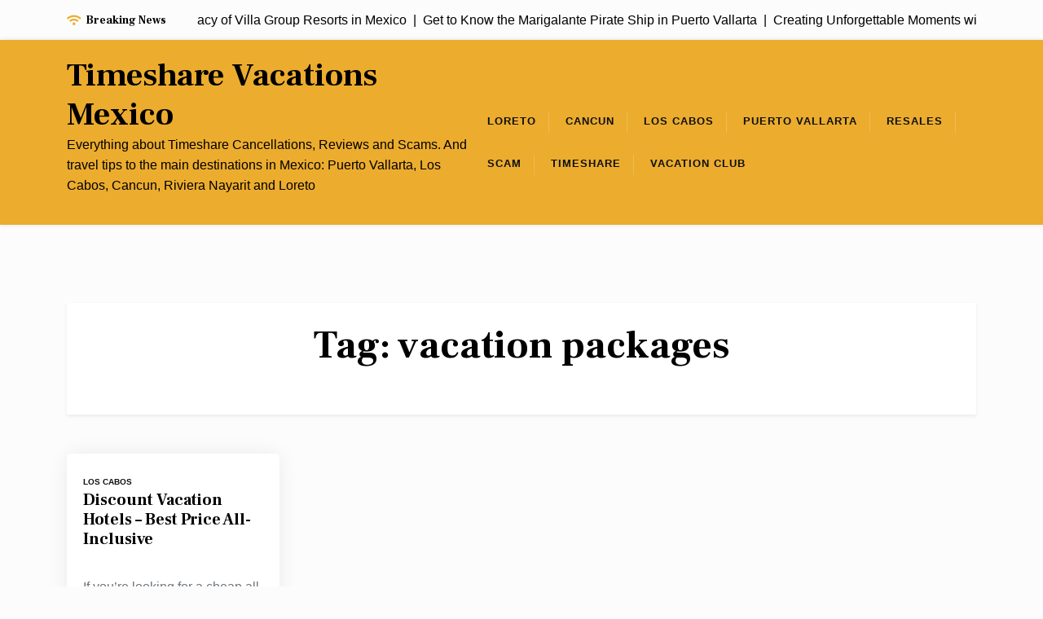

--- FILE ---
content_type: text/html; charset=UTF-8
request_url: https://www.yourdestinationparadise.com/tag/vacation-packages/
body_size: 8213
content:
<!doctype html>
<html dir="ltr" lang="en-US" prefix="og: https://ogp.me/ns#">

<head>
	<meta charset="UTF-8">
	<meta name="viewport" content="width=device-width, initial-scale=1">
	<link rel="profile" href="https://gmpg.org/xfn/11">

	<title>vacation packages - Timeshare Vacations Mexico</title>

		<!-- All in One SEO 4.9.1.1 - aioseo.com -->
	<meta name="robots" content="max-image-preview:large" />
	<link rel="canonical" href="https://www.yourdestinationparadise.com/tag/vacation-packages/" />
	<meta name="generator" content="All in One SEO (AIOSEO) 4.9.1.1" />
		<script type="application/ld+json" class="aioseo-schema">
			{"@context":"https:\/\/schema.org","@graph":[{"@type":"BreadcrumbList","@id":"https:\/\/www.yourdestinationparadise.com\/tag\/vacation-packages\/#breadcrumblist","itemListElement":[{"@type":"ListItem","@id":"https:\/\/www.yourdestinationparadise.com#listItem","position":1,"name":"Home","item":"https:\/\/www.yourdestinationparadise.com","nextItem":{"@type":"ListItem","@id":"https:\/\/www.yourdestinationparadise.com\/tag\/vacation-packages\/#listItem","name":"vacation packages"}},{"@type":"ListItem","@id":"https:\/\/www.yourdestinationparadise.com\/tag\/vacation-packages\/#listItem","position":2,"name":"vacation packages","previousItem":{"@type":"ListItem","@id":"https:\/\/www.yourdestinationparadise.com#listItem","name":"Home"}}]},{"@type":"CollectionPage","@id":"https:\/\/www.yourdestinationparadise.com\/tag\/vacation-packages\/#collectionpage","url":"https:\/\/www.yourdestinationparadise.com\/tag\/vacation-packages\/","name":"vacation packages - Timeshare Vacations Mexico","inLanguage":"en-US","isPartOf":{"@id":"https:\/\/www.yourdestinationparadise.com\/#website"},"breadcrumb":{"@id":"https:\/\/www.yourdestinationparadise.com\/tag\/vacation-packages\/#breadcrumblist"}},{"@type":"WebSite","@id":"https:\/\/www.yourdestinationparadise.com\/#website","url":"https:\/\/www.yourdestinationparadise.com\/","name":"Timeshare Vacations Mexico","description":"Everything about Timeshare Cancellations, Reviews and Scams. And travel tips to the main destinations in Mexico: Puerto Vallarta, Los Cabos, Cancun, Riviera Nayarit and Loreto","inLanguage":"en-US","publisher":{"@id":"https:\/\/www.yourdestinationparadise.com\/#person"}}]}
		</script>
		<!-- All in One SEO -->

<link rel='dns-prefetch' href='//www.googletagmanager.com' />
<link rel='dns-prefetch' href='//stats.wp.com' />
<link rel='dns-prefetch' href='//fonts.googleapis.com' />
<link rel="alternate" type="application/rss+xml" title="Timeshare Vacations Mexico &raquo; Feed" href="https://www.yourdestinationparadise.com/feed/" />
<link rel="alternate" type="application/rss+xml" title="Timeshare Vacations Mexico &raquo; Comments Feed" href="https://www.yourdestinationparadise.com/comments/feed/" />
<link rel="alternate" type="application/rss+xml" title="Timeshare Vacations Mexico &raquo; vacation packages Tag Feed" href="https://www.yourdestinationparadise.com/tag/vacation-packages/feed/" />
		<!-- This site uses the Google Analytics by MonsterInsights plugin v9.10.0 - Using Analytics tracking - https://www.monsterinsights.com/ -->
		<!-- Note: MonsterInsights is not currently configured on this site. The site owner needs to authenticate with Google Analytics in the MonsterInsights settings panel. -->
					<!-- No tracking code set -->
				<!-- / Google Analytics by MonsterInsights -->
		<script>
window._wpemojiSettings = {"baseUrl":"https:\/\/s.w.org\/images\/core\/emoji\/14.0.0\/72x72\/","ext":".png","svgUrl":"https:\/\/s.w.org\/images\/core\/emoji\/14.0.0\/svg\/","svgExt":".svg","source":{"concatemoji":"https:\/\/www.yourdestinationparadise.com\/wp-includes\/js\/wp-emoji-release.min.js?ver=6.4.2"}};
/*! This file is auto-generated */
!function(i,n){var o,s,e;function c(e){try{var t={supportTests:e,timestamp:(new Date).valueOf()};sessionStorage.setItem(o,JSON.stringify(t))}catch(e){}}function p(e,t,n){e.clearRect(0,0,e.canvas.width,e.canvas.height),e.fillText(t,0,0);var t=new Uint32Array(e.getImageData(0,0,e.canvas.width,e.canvas.height).data),r=(e.clearRect(0,0,e.canvas.width,e.canvas.height),e.fillText(n,0,0),new Uint32Array(e.getImageData(0,0,e.canvas.width,e.canvas.height).data));return t.every(function(e,t){return e===r[t]})}function u(e,t,n){switch(t){case"flag":return n(e,"\ud83c\udff3\ufe0f\u200d\u26a7\ufe0f","\ud83c\udff3\ufe0f\u200b\u26a7\ufe0f")?!1:!n(e,"\ud83c\uddfa\ud83c\uddf3","\ud83c\uddfa\u200b\ud83c\uddf3")&&!n(e,"\ud83c\udff4\udb40\udc67\udb40\udc62\udb40\udc65\udb40\udc6e\udb40\udc67\udb40\udc7f","\ud83c\udff4\u200b\udb40\udc67\u200b\udb40\udc62\u200b\udb40\udc65\u200b\udb40\udc6e\u200b\udb40\udc67\u200b\udb40\udc7f");case"emoji":return!n(e,"\ud83e\udef1\ud83c\udffb\u200d\ud83e\udef2\ud83c\udfff","\ud83e\udef1\ud83c\udffb\u200b\ud83e\udef2\ud83c\udfff")}return!1}function f(e,t,n){var r="undefined"!=typeof WorkerGlobalScope&&self instanceof WorkerGlobalScope?new OffscreenCanvas(300,150):i.createElement("canvas"),a=r.getContext("2d",{willReadFrequently:!0}),o=(a.textBaseline="top",a.font="600 32px Arial",{});return e.forEach(function(e){o[e]=t(a,e,n)}),o}function t(e){var t=i.createElement("script");t.src=e,t.defer=!0,i.head.appendChild(t)}"undefined"!=typeof Promise&&(o="wpEmojiSettingsSupports",s=["flag","emoji"],n.supports={everything:!0,everythingExceptFlag:!0},e=new Promise(function(e){i.addEventListener("DOMContentLoaded",e,{once:!0})}),new Promise(function(t){var n=function(){try{var e=JSON.parse(sessionStorage.getItem(o));if("object"==typeof e&&"number"==typeof e.timestamp&&(new Date).valueOf()<e.timestamp+604800&&"object"==typeof e.supportTests)return e.supportTests}catch(e){}return null}();if(!n){if("undefined"!=typeof Worker&&"undefined"!=typeof OffscreenCanvas&&"undefined"!=typeof URL&&URL.createObjectURL&&"undefined"!=typeof Blob)try{var e="postMessage("+f.toString()+"("+[JSON.stringify(s),u.toString(),p.toString()].join(",")+"));",r=new Blob([e],{type:"text/javascript"}),a=new Worker(URL.createObjectURL(r),{name:"wpTestEmojiSupports"});return void(a.onmessage=function(e){c(n=e.data),a.terminate(),t(n)})}catch(e){}c(n=f(s,u,p))}t(n)}).then(function(e){for(var t in e)n.supports[t]=e[t],n.supports.everything=n.supports.everything&&n.supports[t],"flag"!==t&&(n.supports.everythingExceptFlag=n.supports.everythingExceptFlag&&n.supports[t]);n.supports.everythingExceptFlag=n.supports.everythingExceptFlag&&!n.supports.flag,n.DOMReady=!1,n.readyCallback=function(){n.DOMReady=!0}}).then(function(){return e}).then(function(){var e;n.supports.everything||(n.readyCallback(),(e=n.source||{}).concatemoji?t(e.concatemoji):e.wpemoji&&e.twemoji&&(t(e.twemoji),t(e.wpemoji)))}))}((window,document),window._wpemojiSettings);
</script>
<style id='wp-emoji-styles-inline-css'>

	img.wp-smiley, img.emoji {
		display: inline !important;
		border: none !important;
		box-shadow: none !important;
		height: 1em !important;
		width: 1em !important;
		margin: 0 0.07em !important;
		vertical-align: -0.1em !important;
		background: none !important;
		padding: 0 !important;
	}
</style>
<link rel='stylesheet' id='wp-block-library-css' href='https://www.yourdestinationparadise.com/wp-includes/css/dist/block-library/style.min.css?ver=6.4.2' media='all' />
<style id='wp-block-library-theme-inline-css'>
.wp-block-audio figcaption{color:#555;font-size:13px;text-align:center}.is-dark-theme .wp-block-audio figcaption{color:hsla(0,0%,100%,.65)}.wp-block-audio{margin:0 0 1em}.wp-block-code{border:1px solid #ccc;border-radius:4px;font-family:Menlo,Consolas,monaco,monospace;padding:.8em 1em}.wp-block-embed figcaption{color:#555;font-size:13px;text-align:center}.is-dark-theme .wp-block-embed figcaption{color:hsla(0,0%,100%,.65)}.wp-block-embed{margin:0 0 1em}.blocks-gallery-caption{color:#555;font-size:13px;text-align:center}.is-dark-theme .blocks-gallery-caption{color:hsla(0,0%,100%,.65)}.wp-block-image figcaption{color:#555;font-size:13px;text-align:center}.is-dark-theme .wp-block-image figcaption{color:hsla(0,0%,100%,.65)}.wp-block-image{margin:0 0 1em}.wp-block-pullquote{border-bottom:4px solid;border-top:4px solid;color:currentColor;margin-bottom:1.75em}.wp-block-pullquote cite,.wp-block-pullquote footer,.wp-block-pullquote__citation{color:currentColor;font-size:.8125em;font-style:normal;text-transform:uppercase}.wp-block-quote{border-left:.25em solid;margin:0 0 1.75em;padding-left:1em}.wp-block-quote cite,.wp-block-quote footer{color:currentColor;font-size:.8125em;font-style:normal;position:relative}.wp-block-quote.has-text-align-right{border-left:none;border-right:.25em solid;padding-left:0;padding-right:1em}.wp-block-quote.has-text-align-center{border:none;padding-left:0}.wp-block-quote.is-large,.wp-block-quote.is-style-large,.wp-block-quote.is-style-plain{border:none}.wp-block-search .wp-block-search__label{font-weight:700}.wp-block-search__button{border:1px solid #ccc;padding:.375em .625em}:where(.wp-block-group.has-background){padding:1.25em 2.375em}.wp-block-separator.has-css-opacity{opacity:.4}.wp-block-separator{border:none;border-bottom:2px solid;margin-left:auto;margin-right:auto}.wp-block-separator.has-alpha-channel-opacity{opacity:1}.wp-block-separator:not(.is-style-wide):not(.is-style-dots){width:100px}.wp-block-separator.has-background:not(.is-style-dots){border-bottom:none;height:1px}.wp-block-separator.has-background:not(.is-style-wide):not(.is-style-dots){height:2px}.wp-block-table{margin:0 0 1em}.wp-block-table td,.wp-block-table th{word-break:normal}.wp-block-table figcaption{color:#555;font-size:13px;text-align:center}.is-dark-theme .wp-block-table figcaption{color:hsla(0,0%,100%,.65)}.wp-block-video figcaption{color:#555;font-size:13px;text-align:center}.is-dark-theme .wp-block-video figcaption{color:hsla(0,0%,100%,.65)}.wp-block-video{margin:0 0 1em}.wp-block-template-part.has-background{margin-bottom:0;margin-top:0;padding:1.25em 2.375em}
</style>
<link rel='stylesheet' id='aioseo/css/src/vue/standalone/blocks/table-of-contents/global.scss-css' href='https://www.yourdestinationparadise.com/wp-content/plugins/all-in-one-seo-pack/dist/Lite/assets/css/table-of-contents/global.e90f6d47.css?ver=4.9.1.1' media='all' />
<link rel='stylesheet' id='mediaelement-css' href='https://www.yourdestinationparadise.com/wp-includes/js/mediaelement/mediaelementplayer-legacy.min.css?ver=4.2.17' media='all' />
<link rel='stylesheet' id='wp-mediaelement-css' href='https://www.yourdestinationparadise.com/wp-includes/js/mediaelement/wp-mediaelement.min.css?ver=6.4.2' media='all' />
<style id='jetpack-sharing-buttons-style-inline-css'>
.jetpack-sharing-buttons__services-list{display:flex;flex-direction:row;flex-wrap:wrap;gap:0;list-style-type:none;margin:5px;padding:0}.jetpack-sharing-buttons__services-list.has-small-icon-size{font-size:12px}.jetpack-sharing-buttons__services-list.has-normal-icon-size{font-size:16px}.jetpack-sharing-buttons__services-list.has-large-icon-size{font-size:24px}.jetpack-sharing-buttons__services-list.has-huge-icon-size{font-size:36px}@media print{.jetpack-sharing-buttons__services-list{display:none!important}}.editor-styles-wrapper .wp-block-jetpack-sharing-buttons{gap:0;padding-inline-start:0}ul.jetpack-sharing-buttons__services-list.has-background{padding:1.25em 2.375em}
</style>
<link rel='stylesheet' id='newspaper-eye-gb-block-css' href='https://www.yourdestinationparadise.com/wp-content/themes/newspaper-eye/assets/css/admin-block.css?ver=1.0' media='all' />
<link rel='stylesheet' id='newspaper-eye-admin-google-font-css' href='https://fonts.googleapis.com/css?family=Inter+Local%3A400%2C400i%2C700%2C700i%7CFrank+Ruhl+Libre%3A400%2C400i%2C700%2C700i&#038;subset=latin%2Clatin-ext' media='all' />
<style id='classic-theme-styles-inline-css'>
/*! This file is auto-generated */
.wp-block-button__link{color:#fff;background-color:#32373c;border-radius:9999px;box-shadow:none;text-decoration:none;padding:calc(.667em + 2px) calc(1.333em + 2px);font-size:1.125em}.wp-block-file__button{background:#32373c;color:#fff;text-decoration:none}
</style>
<style id='global-styles-inline-css'>
body{--wp--preset--color--black: #000000;--wp--preset--color--cyan-bluish-gray: #abb8c3;--wp--preset--color--white: #ffffff;--wp--preset--color--pale-pink: #f78da7;--wp--preset--color--vivid-red: #cf2e2e;--wp--preset--color--luminous-vivid-orange: #ff6900;--wp--preset--color--luminous-vivid-amber: #fcb900;--wp--preset--color--light-green-cyan: #7bdcb5;--wp--preset--color--vivid-green-cyan: #00d084;--wp--preset--color--pale-cyan-blue: #8ed1fc;--wp--preset--color--vivid-cyan-blue: #0693e3;--wp--preset--color--vivid-purple: #9b51e0;--wp--preset--gradient--vivid-cyan-blue-to-vivid-purple: linear-gradient(135deg,rgba(6,147,227,1) 0%,rgb(155,81,224) 100%);--wp--preset--gradient--light-green-cyan-to-vivid-green-cyan: linear-gradient(135deg,rgb(122,220,180) 0%,rgb(0,208,130) 100%);--wp--preset--gradient--luminous-vivid-amber-to-luminous-vivid-orange: linear-gradient(135deg,rgba(252,185,0,1) 0%,rgba(255,105,0,1) 100%);--wp--preset--gradient--luminous-vivid-orange-to-vivid-red: linear-gradient(135deg,rgba(255,105,0,1) 0%,rgb(207,46,46) 100%);--wp--preset--gradient--very-light-gray-to-cyan-bluish-gray: linear-gradient(135deg,rgb(238,238,238) 0%,rgb(169,184,195) 100%);--wp--preset--gradient--cool-to-warm-spectrum: linear-gradient(135deg,rgb(74,234,220) 0%,rgb(151,120,209) 20%,rgb(207,42,186) 40%,rgb(238,44,130) 60%,rgb(251,105,98) 80%,rgb(254,248,76) 100%);--wp--preset--gradient--blush-light-purple: linear-gradient(135deg,rgb(255,206,236) 0%,rgb(152,150,240) 100%);--wp--preset--gradient--blush-bordeaux: linear-gradient(135deg,rgb(254,205,165) 0%,rgb(254,45,45) 50%,rgb(107,0,62) 100%);--wp--preset--gradient--luminous-dusk: linear-gradient(135deg,rgb(255,203,112) 0%,rgb(199,81,192) 50%,rgb(65,88,208) 100%);--wp--preset--gradient--pale-ocean: linear-gradient(135deg,rgb(255,245,203) 0%,rgb(182,227,212) 50%,rgb(51,167,181) 100%);--wp--preset--gradient--electric-grass: linear-gradient(135deg,rgb(202,248,128) 0%,rgb(113,206,126) 100%);--wp--preset--gradient--midnight: linear-gradient(135deg,rgb(2,3,129) 0%,rgb(40,116,252) 100%);--wp--preset--font-size--small: 13px;--wp--preset--font-size--medium: 20px;--wp--preset--font-size--large: 36px;--wp--preset--font-size--x-large: 42px;--wp--preset--spacing--20: 0.44rem;--wp--preset--spacing--30: 0.67rem;--wp--preset--spacing--40: 1rem;--wp--preset--spacing--50: 1.5rem;--wp--preset--spacing--60: 2.25rem;--wp--preset--spacing--70: 3.38rem;--wp--preset--spacing--80: 5.06rem;--wp--preset--shadow--natural: 6px 6px 9px rgba(0, 0, 0, 0.2);--wp--preset--shadow--deep: 12px 12px 50px rgba(0, 0, 0, 0.4);--wp--preset--shadow--sharp: 6px 6px 0px rgba(0, 0, 0, 0.2);--wp--preset--shadow--outlined: 6px 6px 0px -3px rgba(255, 255, 255, 1), 6px 6px rgba(0, 0, 0, 1);--wp--preset--shadow--crisp: 6px 6px 0px rgba(0, 0, 0, 1);}:where(.is-layout-flex){gap: 0.5em;}:where(.is-layout-grid){gap: 0.5em;}body .is-layout-flow > .alignleft{float: left;margin-inline-start: 0;margin-inline-end: 2em;}body .is-layout-flow > .alignright{float: right;margin-inline-start: 2em;margin-inline-end: 0;}body .is-layout-flow > .aligncenter{margin-left: auto !important;margin-right: auto !important;}body .is-layout-constrained > .alignleft{float: left;margin-inline-start: 0;margin-inline-end: 2em;}body .is-layout-constrained > .alignright{float: right;margin-inline-start: 2em;margin-inline-end: 0;}body .is-layout-constrained > .aligncenter{margin-left: auto !important;margin-right: auto !important;}body .is-layout-constrained > :where(:not(.alignleft):not(.alignright):not(.alignfull)){max-width: var(--wp--style--global--content-size);margin-left: auto !important;margin-right: auto !important;}body .is-layout-constrained > .alignwide{max-width: var(--wp--style--global--wide-size);}body .is-layout-flex{display: flex;}body .is-layout-flex{flex-wrap: wrap;align-items: center;}body .is-layout-flex > *{margin: 0;}body .is-layout-grid{display: grid;}body .is-layout-grid > *{margin: 0;}:where(.wp-block-columns.is-layout-flex){gap: 2em;}:where(.wp-block-columns.is-layout-grid){gap: 2em;}:where(.wp-block-post-template.is-layout-flex){gap: 1.25em;}:where(.wp-block-post-template.is-layout-grid){gap: 1.25em;}.has-black-color{color: var(--wp--preset--color--black) !important;}.has-cyan-bluish-gray-color{color: var(--wp--preset--color--cyan-bluish-gray) !important;}.has-white-color{color: var(--wp--preset--color--white) !important;}.has-pale-pink-color{color: var(--wp--preset--color--pale-pink) !important;}.has-vivid-red-color{color: var(--wp--preset--color--vivid-red) !important;}.has-luminous-vivid-orange-color{color: var(--wp--preset--color--luminous-vivid-orange) !important;}.has-luminous-vivid-amber-color{color: var(--wp--preset--color--luminous-vivid-amber) !important;}.has-light-green-cyan-color{color: var(--wp--preset--color--light-green-cyan) !important;}.has-vivid-green-cyan-color{color: var(--wp--preset--color--vivid-green-cyan) !important;}.has-pale-cyan-blue-color{color: var(--wp--preset--color--pale-cyan-blue) !important;}.has-vivid-cyan-blue-color{color: var(--wp--preset--color--vivid-cyan-blue) !important;}.has-vivid-purple-color{color: var(--wp--preset--color--vivid-purple) !important;}.has-black-background-color{background-color: var(--wp--preset--color--black) !important;}.has-cyan-bluish-gray-background-color{background-color: var(--wp--preset--color--cyan-bluish-gray) !important;}.has-white-background-color{background-color: var(--wp--preset--color--white) !important;}.has-pale-pink-background-color{background-color: var(--wp--preset--color--pale-pink) !important;}.has-vivid-red-background-color{background-color: var(--wp--preset--color--vivid-red) !important;}.has-luminous-vivid-orange-background-color{background-color: var(--wp--preset--color--luminous-vivid-orange) !important;}.has-luminous-vivid-amber-background-color{background-color: var(--wp--preset--color--luminous-vivid-amber) !important;}.has-light-green-cyan-background-color{background-color: var(--wp--preset--color--light-green-cyan) !important;}.has-vivid-green-cyan-background-color{background-color: var(--wp--preset--color--vivid-green-cyan) !important;}.has-pale-cyan-blue-background-color{background-color: var(--wp--preset--color--pale-cyan-blue) !important;}.has-vivid-cyan-blue-background-color{background-color: var(--wp--preset--color--vivid-cyan-blue) !important;}.has-vivid-purple-background-color{background-color: var(--wp--preset--color--vivid-purple) !important;}.has-black-border-color{border-color: var(--wp--preset--color--black) !important;}.has-cyan-bluish-gray-border-color{border-color: var(--wp--preset--color--cyan-bluish-gray) !important;}.has-white-border-color{border-color: var(--wp--preset--color--white) !important;}.has-pale-pink-border-color{border-color: var(--wp--preset--color--pale-pink) !important;}.has-vivid-red-border-color{border-color: var(--wp--preset--color--vivid-red) !important;}.has-luminous-vivid-orange-border-color{border-color: var(--wp--preset--color--luminous-vivid-orange) !important;}.has-luminous-vivid-amber-border-color{border-color: var(--wp--preset--color--luminous-vivid-amber) !important;}.has-light-green-cyan-border-color{border-color: var(--wp--preset--color--light-green-cyan) !important;}.has-vivid-green-cyan-border-color{border-color: var(--wp--preset--color--vivid-green-cyan) !important;}.has-pale-cyan-blue-border-color{border-color: var(--wp--preset--color--pale-cyan-blue) !important;}.has-vivid-cyan-blue-border-color{border-color: var(--wp--preset--color--vivid-cyan-blue) !important;}.has-vivid-purple-border-color{border-color: var(--wp--preset--color--vivid-purple) !important;}.has-vivid-cyan-blue-to-vivid-purple-gradient-background{background: var(--wp--preset--gradient--vivid-cyan-blue-to-vivid-purple) !important;}.has-light-green-cyan-to-vivid-green-cyan-gradient-background{background: var(--wp--preset--gradient--light-green-cyan-to-vivid-green-cyan) !important;}.has-luminous-vivid-amber-to-luminous-vivid-orange-gradient-background{background: var(--wp--preset--gradient--luminous-vivid-amber-to-luminous-vivid-orange) !important;}.has-luminous-vivid-orange-to-vivid-red-gradient-background{background: var(--wp--preset--gradient--luminous-vivid-orange-to-vivid-red) !important;}.has-very-light-gray-to-cyan-bluish-gray-gradient-background{background: var(--wp--preset--gradient--very-light-gray-to-cyan-bluish-gray) !important;}.has-cool-to-warm-spectrum-gradient-background{background: var(--wp--preset--gradient--cool-to-warm-spectrum) !important;}.has-blush-light-purple-gradient-background{background: var(--wp--preset--gradient--blush-light-purple) !important;}.has-blush-bordeaux-gradient-background{background: var(--wp--preset--gradient--blush-bordeaux) !important;}.has-luminous-dusk-gradient-background{background: var(--wp--preset--gradient--luminous-dusk) !important;}.has-pale-ocean-gradient-background{background: var(--wp--preset--gradient--pale-ocean) !important;}.has-electric-grass-gradient-background{background: var(--wp--preset--gradient--electric-grass) !important;}.has-midnight-gradient-background{background: var(--wp--preset--gradient--midnight) !important;}.has-small-font-size{font-size: var(--wp--preset--font-size--small) !important;}.has-medium-font-size{font-size: var(--wp--preset--font-size--medium) !important;}.has-large-font-size{font-size: var(--wp--preset--font-size--large) !important;}.has-x-large-font-size{font-size: var(--wp--preset--font-size--x-large) !important;}
.wp-block-navigation a:where(:not(.wp-element-button)){color: inherit;}
:where(.wp-block-post-template.is-layout-flex){gap: 1.25em;}:where(.wp-block-post-template.is-layout-grid){gap: 1.25em;}
:where(.wp-block-columns.is-layout-flex){gap: 2em;}:where(.wp-block-columns.is-layout-grid){gap: 2em;}
.wp-block-pullquote{font-size: 1.5em;line-height: 1.6;}
</style>
<link rel='stylesheet' id='newspaper-eye-google-font-css' href='https://fonts.googleapis.com/css?family=Inter+Local%3A400%2C400i%2C700%2C700i%7CFrank+Ruhl+Libre%3A400%2C400i%2C700%2C700i&#038;subset=latin%2Clatin-ext' media='all' />
<link rel='stylesheet' id='bootstrap-css' href='https://www.yourdestinationparadise.com/wp-content/themes/newspaper-eye/assets/css/bootstrap.css?ver=5.2.2' media='all' />
<link rel='stylesheet' id='fontawesome-css' href='https://www.yourdestinationparadise.com/wp-content/themes/newspaper-eye/assets/css/all.css?ver=5.15.3' media='all' />
<link rel='stylesheet' id='newspaper-eye-block-style-css' href='https://www.yourdestinationparadise.com/wp-content/themes/newspaper-eye/assets/css/block.css?ver=1.0.7' media='all' />
<link rel='stylesheet' id='newspaper-eye-default-style-css' href='https://www.yourdestinationparadise.com/wp-content/themes/newspaper-eye/assets/css/default-style.css?ver=1.0.7' media='all' />
<link rel='stylesheet' id='newspaper-eye-main-style-css' href='https://www.yourdestinationparadise.com/wp-content/themes/newspaper-eye/assets/css/main.css?ver=1.0.7' media='all' />
<link rel='stylesheet' id='newspaper-eye-style-css' href='https://www.yourdestinationparadise.com/wp-content/themes/newspaper-eye/style.css?ver=1.0.7' media='all' />
<link rel='stylesheet' id='newspaper-eye-responsive-style-css' href='https://www.yourdestinationparadise.com/wp-content/themes/newspaper-eye/assets/css/responsive.css?ver=1.0.7' media='all' />
<script src="https://www.yourdestinationparadise.com/wp-includes/js/jquery/jquery.min.js?ver=3.7.1" id="jquery-core-js"></script>
<script src="https://www.yourdestinationparadise.com/wp-includes/js/jquery/jquery-migrate.min.js?ver=3.4.1" id="jquery-migrate-js"></script>

<!-- Google tag (gtag.js) snippet added by Site Kit -->
<!-- Google Analytics snippet added by Site Kit -->
<script src="https://www.googletagmanager.com/gtag/js?id=GT-P3JCTQF" id="google_gtagjs-js" async></script>
<script id="google_gtagjs-js-after">
window.dataLayer = window.dataLayer || [];function gtag(){dataLayer.push(arguments);}
gtag("set","linker",{"domains":["www.yourdestinationparadise.com"]});
gtag("js", new Date());
gtag("set", "developer_id.dZTNiMT", true);
gtag("config", "GT-P3JCTQF");
 window._googlesitekit = window._googlesitekit || {}; window._googlesitekit.throttledEvents = []; window._googlesitekit.gtagEvent = (name, data) => { var key = JSON.stringify( { name, data } ); if ( !! window._googlesitekit.throttledEvents[ key ] ) { return; } window._googlesitekit.throttledEvents[ key ] = true; setTimeout( () => { delete window._googlesitekit.throttledEvents[ key ]; }, 5 ); gtag( "event", name, { ...data, event_source: "site-kit" } ); };
</script>
<link rel="https://api.w.org/" href="https://www.yourdestinationparadise.com/wp-json/" /><link rel="alternate" type="application/json" href="https://www.yourdestinationparadise.com/wp-json/wp/v2/tags/166" /><link rel="EditURI" type="application/rsd+xml" title="RSD" href="https://www.yourdestinationparadise.com/xmlrpc.php?rsd" />
<meta name="generator" content="WordPress 6.4.2" />
<meta name="generator" content="Site Kit by Google 1.167.0" />	<style>img#wpstats{display:none}</style>
		<link rel="icon" href="https://www.yourdestinationparadise.com/wp-content/uploads/2017/10/icons8-Holiday-48.png" sizes="32x32" />
<link rel="icon" href="https://www.yourdestinationparadise.com/wp-content/uploads/2017/10/icons8-Holiday-48.png" sizes="192x192" />
<link rel="apple-touch-icon" href="https://www.yourdestinationparadise.com/wp-content/uploads/2017/10/icons8-Holiday-48.png" />
<meta name="msapplication-TileImage" content="https://www.yourdestinationparadise.com/wp-content/uploads/2017/10/icons8-Holiday-48.png" />
</head>

<body data-rsssl=1 class="archive tag tag-vacation-packages tag-166 wp-embed-responsive hfeed no-sidebar">
	
	<div id="page" class="site">
		<a class="skip-link screen-reader-text" href="#primary">Skip to content</a>
		<header class="header" id="header">
				<div id="wsm-menu" class="mobile-menu-bar wsm-menu">
		<div class="container">
			<nav id="mobile-navigation" class="mobile-navigation">
				<button id="mmenu-btn" class="menu-btn" aria-expanded="false">
					<span class="mopen">Menu</span>
					<span class="mclose">Close</span>
				</button>
				<div class="menu-mp-container"><ul id="wsm-menu-ul" class="wsm-menu-has"><li id="menu-item-166" class="menu-item menu-item-type-taxonomy menu-item-object-category menu-item-166"><a href="https://www.yourdestinationparadise.com/category/destinations/loreto/">Loreto</a></li>
<li id="menu-item-61" class="menu-item menu-item-type-taxonomy menu-item-object-category menu-item-61"><a href="https://www.yourdestinationparadise.com/category/destinations/cancun/">Cancun</a></li>
<li id="menu-item-63" class="menu-item menu-item-type-taxonomy menu-item-object-category menu-item-63"><a href="https://www.yourdestinationparadise.com/category/destinations/los-cabos/">Los Cabos</a></li>
<li id="menu-item-1457" class="menu-item menu-item-type-taxonomy menu-item-object-category menu-item-1457"><a href="https://www.yourdestinationparadise.com/category/destinations/puerto-vallarta/">Puerto Vallarta</a></li>
<li id="menu-item-1458" class="menu-item menu-item-type-taxonomy menu-item-object-category menu-item-1458"><a href="https://www.yourdestinationparadise.com/category/resales/">Resales</a></li>
<li id="menu-item-1459" class="menu-item menu-item-type-taxonomy menu-item-object-category menu-item-1459"><a href="https://www.yourdestinationparadise.com/category/scam/">Scam</a></li>
<li id="menu-item-1460" class="menu-item menu-item-type-taxonomy menu-item-object-category menu-item-1460"><a href="https://www.yourdestinationparadise.com/category/timeshare/">Timeshare</a></li>
<li id="menu-item-68" class="menu-item menu-item-type-taxonomy menu-item-object-category menu-item-68"><a href="https://www.yourdestinationparadise.com/category/vacation-club/">Vacation club</a></li>
</ul></div>			</nav><!-- #site-navigation -->
		</div>
	</div>

							<div class="header-top">
		<div class="container">
			<div class="header-top-all-items">
				<div class="ht-row">
																<div class="breaking-news ht-news">
							<div class="breaking-news-title">
								<i class="fas fa-wifi"></i>
								<h5 class="breaking-title">Breaking News</h5>
							</div>
							<div class="news-update ticker news-noload">
																	<div> The Enduring Legacy of Villa Group Resorts in Mexico&nbsp; | &nbsp;</div>
																	<div> Get to Know the Marigalante Pirate Ship in Puerto Vallarta&nbsp; | &nbsp;</div>
																	<div> Creating Unforgettable Moments with Villa Group Timeshare Ownership&nbsp; | &nbsp;</div>
																	<div> The Magic of Vacationing in Mexico (2025 Update)&nbsp; | &nbsp;</div>
																	<div> Why Puerto Vallarta’s Rainy Season Is a Perfect Summer Getaway&nbsp; | &nbsp;</div>
															</div>
						</div>
									</div>
			</div>
		</div>
	</div>

							<div class="menu-bar ">
		<div class="container">
			<div class="menubar-content">
					<div class="head-logo-sec">
									<div class="site-branding brand-text">
											<h1 class="site-title"><a href="https://www.yourdestinationparadise.com/" rel="home">Timeshare Vacations Mexico</a></h1>
													<p class="site-description">Everything about Timeshare Cancellations, Reviews and Scams. And travel tips to the main destinations in Mexico: Puerto Vallarta, Los Cabos, Cancun, Riviera Nayarit and Loreto</p>
											
				</div><!-- .site-branding -->
						</div>
				<div class="newspaper-eye-container menu-inner">
											<nav id="site-navigation" class="main-navigation">
							<div class="menu-mp-container"><ul id="newspaper-eye-menu" class="newspaper-eye-menu"><li class="menu-item menu-item-type-taxonomy menu-item-object-category menu-item-166"><a href="https://www.yourdestinationparadise.com/category/destinations/loreto/">Loreto</a></li>
<li class="menu-item menu-item-type-taxonomy menu-item-object-category menu-item-61"><a href="https://www.yourdestinationparadise.com/category/destinations/cancun/">Cancun</a></li>
<li class="menu-item menu-item-type-taxonomy menu-item-object-category menu-item-63"><a href="https://www.yourdestinationparadise.com/category/destinations/los-cabos/">Los Cabos</a></li>
<li class="menu-item menu-item-type-taxonomy menu-item-object-category menu-item-1457"><a href="https://www.yourdestinationparadise.com/category/destinations/puerto-vallarta/">Puerto Vallarta</a></li>
<li class="menu-item menu-item-type-taxonomy menu-item-object-category menu-item-1458"><a href="https://www.yourdestinationparadise.com/category/resales/">Resales</a></li>
<li class="menu-item menu-item-type-taxonomy menu-item-object-category menu-item-1459"><a href="https://www.yourdestinationparadise.com/category/scam/">Scam</a></li>
<li class="menu-item menu-item-type-taxonomy menu-item-object-category menu-item-1460"><a href="https://www.yourdestinationparadise.com/category/timeshare/">Timeshare</a></li>
<li class="menu-item menu-item-type-taxonomy menu-item-object-category menu-item-68"><a href="https://www.yourdestinationparadise.com/category/vacation-club/">Vacation club</a></li>
</ul></div>						</nav><!-- #site-navigation -->
														</div>
			</div>

		</div>
	</div>

		</header>
<div class="container mt-5 mb-5 pt-5 pb-5">
	<div class="row main-content">
				<div class="col-lg-12 site-content">
			<main id="primary" class="site-main">

				
					<header class="page-header archive-header shadow-sm p-4 mb-5 text-center">
						<h1 class="page-title">Tag: <span>vacation packages</span></h1>					</header><!-- .page-header -->

											<div class="row" data-masonry='{"percentPosition": true }'>

						<div class="col-lg-3 grid-item mb-5">

	<article id="post-363" class="post-363 post type-post status-publish format-standard hentry category-cancun category-destinations category-los-cabos category-puerto-vallarta category-riviera-nayarit tag-all-inclusive-deals tag-all-inclusive-in-mexico tag-all-inclusive tag-best tag-discount tag-discount-vacation-deals tag-discount-vacation-hotels tag-hotels tag-mexico-vacation-deals tag-price tag-puerto-vallarta-vacation-deals tag-vacation tag-vacation-packages tag-vacation-packages-deals">
		<div class="grid-item-post">
			
			<div class="grid-item-details">
									<a class="cat-noimg-top" href="https://www.yourdestinationparadise.com/category/destinations/los-cabos/">Los Cabos</a>
								<h2 class="grid-item-title"><a href="https://www.yourdestinationparadise.com/discount-vacation-hotels-best-price-all-inclusive/" rel="bookmark">Discount Vacation Hotels &#8211; Best Price All-Inclusive</a></h2>				<p>If you’re looking for a cheap all-inclusive vacation package to Mexico you should check out Discount Vacation Hotels. This budget</p>
				<div class="grid-bottom">
											<div class="entry-meta">
							<span class="byline"> by <span class="author vcard"><a class="url fn n" href="https://www.yourdestinationparadise.com/author/abby-sanderson/">Abby Sandersong</a></span></span>						</div><!-- .entry-meta -->
										<span class="reding-time">2 Minute</span>
				</div>
			</div>
		</div>
	</article><!-- #post-363 -->

</div>						</div>
					
				
			</main><!-- #main -->
		</div>
			</div>
</div>


<footer id="colophon" class="site-footer pt-3 pb-3">
	<div class="container">
		<div class="info-news site-info text-center">
			&copy;
			2026			<a href="https://www.yourdestinationparadise.com/">Timeshare Vacations Mexico</a>
			<span class="sep"> | </span>
			<a href="https://wpthemespace.com/product/newspaper-eye/">Theme Newspaper Eye</a> by Wp Theme Space.
		</div>
	</div><!-- .container -->
</footer><!-- #colophon -->
</div><!-- #page -->

<script type="module" src="https://www.yourdestinationparadise.com/wp-content/plugins/all-in-one-seo-pack/dist/Lite/assets/table-of-contents.95d0dfce.js?ver=4.9.1.1" id="aioseo/js/src/vue/standalone/blocks/table-of-contents/frontend.js-js"></script>
<script src="https://www.yourdestinationparadise.com/wp-includes/js/imagesloaded.min.js?ver=5.0.0" id="imagesloaded-js"></script>
<script src="https://www.yourdestinationparadise.com/wp-includes/js/masonry.min.js?ver=4.2.2" id="masonry-js"></script>
<script src="https://www.yourdestinationparadise.com/wp-content/themes/newspaper-eye/assets/js/mobile-menu.js?ver=1.0.7" id="newspaper-eye-mobile-menu-js"></script>
<script src="https://www.yourdestinationparadise.com/wp-content/themes/newspaper-eye/assets/js/ticker.js?ver=1.2.1" id="jquery.ticker-js"></script>
<script src="https://www.yourdestinationparadise.com/wp-content/themes/newspaper-eye/assets/js/scripts.js?ver=1.0.7" id="newspaper-eye-scripts-js"></script>
<script src="https://www.yourdestinationparadise.com/wp-content/plugins/google-site-kit/dist/assets/js/googlesitekit-events-provider-optin-monster-e6fa11a9d13d20a7ece5.js" id="googlesitekit-events-provider-optin-monster-js" defer></script>
<script src="https://stats.wp.com/e-202605.js" id="jetpack-stats-js" data-wp-strategy="defer"></script>
<script id="jetpack-stats-js-after">
_stq = window._stq || [];
_stq.push([ "view", JSON.parse("{\"v\":\"ext\",\"blog\":\"227097282\",\"post\":\"0\",\"tz\":\"0\",\"srv\":\"www.yourdestinationparadise.com\",\"j\":\"1:13.6.1\"}") ]);
_stq.push([ "clickTrackerInit", "227097282", "0" ]);
</script>

</body>

</html>

--- FILE ---
content_type: text/css
request_url: https://www.yourdestinationparadise.com/wp-content/themes/newspaper-eye/assets/css/main.css?ver=1.0.7
body_size: 5057
content:
/*
* Newspaper Eye theme main sttyle
* theme Author Noor Alam
*
*/

:root {
  ---light-body: #fcfcfc;
  --section-color: #f9f9fc;
  --black: #000;
  --white: #fff;
  --color-primary: #ecac2e;
  --color-primary2: #c48404;
  --color-heding: #0d1013;
  --color-gray: #3c3e41;
  --color-eded: #ededed;
  --color-ccc: #ccc;
  --color-gray-2: #626567;
  --gray: #6c757d;
  --shadow-light: 0 0 25px rgb(0 0 0 / 7%);
}

body {
  font-family: 'Inter Local', sans-serif;
  font-weight: 400;
  background-color: var(---light-body);
  color: var(--black);
  line-height: 1.6;
}

h1,
h2,
h3,
h4,
h5,
h6 {
  font-family: 'Frank Ruhl Libre', sans-serif;
  font-weight: 700;
}
h1,
.h1 {
  font-size: 3rem;
  margin-bottom: 2rem;
}

h2,
.h2 {
  font-size: 28px;
  margin-bottom: 2rem;
}

h3,
.h3 {
  font-size: 22px;
  margin-bottom: 1.8rem;
}

h4,
.h4 {
  font-size: 18px;
  margin-bottom: 1.5rem;
}

h5,
.h5 {
  font-size: 16px;
  margin-bottom: 1.3rem;
}

h6,
.h6 {
  font-size: 14px;
  margin-bottom: 1rem;
}

ul,
ol {
  margin-bottom: 2rem;
  margin-top: 1.5rem;
  padding-left: 2.5rem;
}
a {
  -webkit-transition: 0.5s;
  -o-transition: 0.5s;
  transition: 0.5s;
  display: inline-block;
  color: var(--color-heding);
  text-decoration: underline;
  position: relative;
}

a:hover {
  color: var(--color-primary);
  text-decoration: underline;
}

img {
  max-width: 100%;
  height: auto;
}

.bg-black {
  background: #000;
}

.text-white a {
  color: #fff;
}

.text-right {
  text-align: right;
}

.text-center {
  text-align: center;
}

input[type="search"],
input[type="email"],
input[type="url"],
input[type="text"],
select {
  display: block;
  width: 100%;
  padding: 0.375rem 0.75rem;
  font-size: 1rem;
  font-weight: 400;
  line-height: 1.5;
  color: #212529;
  background-color: #fff;
  background-clip: padding-box;
  border: 1px solid #ced4da;
  -webkit-appearance: none;
  -moz-appearance: none;
  appearance: none;
  border-radius: 0.25rem;
  -webkit-transition: border-color 0.15s ease-in-out,
    -webkit-box-shadow 0.15s ease-in-out;
  transition: border-color 0.15s ease-in-out,
    -webkit-box-shadow 0.15s ease-in-out;
  -o-transition: border-color 0.15s ease-in-out, box-shadow 0.15s ease-in-out;
  transition: border-color 0.15s ease-in-out, box-shadow 0.15s ease-in-out;
  transition: border-color 0.15s ease-in-out, box-shadow 0.15s ease-in-out,
    -webkit-box-shadow 0.15s ease-in-out;
}

[type="search"]:focus,
[type="text"]:focus {
  color: #212529;
  background-color: #fff;
  border-color: #86b7fe;
  outline: 0;
}

input[type="submit"],
button,
a#clickTop {
  border: 1px solid #ccc;
  padding: 5px 20px;
  vertical-align: middle;
  background: var(--color-primary);
  color: #fff;
  -webkit-transition: 0.5s;
  -o-transition: 0.5s;
  transition: 0.5s;
}

input[type="submit"]:hover,
button:hover,
a#clickTop {
  background: #464646;
}

/*Primery color*/

.modal.show .modal-dialog {
  margin-bottom: 80px;
}

/* Header Top */
.ht-row {
  display: flex;
  justify-content: space-between;
  align-items: center;
}

.web-date.ht-date {
  display: flex;
  flex-wrap: nowrap;
  min-width: 140px;
}
.header .header-top {
  background: var(---light-body);
  color: var(--black);
  padding: 12px 0;
}

.header .posts-ticker {
  display: flex;
  align-items: center;
}

.header .posts-ticker a {
  text-decoration: none;
  font-size: 16px;
  transition: 0.3s;
  color: var(--black);
}

.header .posts-ticker a:hover {
  color: var(--color-primary);
}

.header .breaking-news {
  height: 100%;
  width: 100%;
  align-items: center;
  display: flex;
}

.header .breaking-news-title i {
  font-size: 14px;
  color: var(--color-primary);
  margin-right: 5px;
}

.header h5.breaking-title {
  font-size: 14px;
  margin: 0;
  font-weight: 800;
  color: var(--black);
}
.header .breaking-news-title {
  display: flex;
  align-items: center;
  height: 100%;
  margin-right: 10px;
  min-width: 150px;
  flex: 0 0 auto;
}
.news-update.ticker {
  flex: 1;
}
.header .categroy-tag {
  display: flex;
  align-items: center;
  justify-content: center;
  height: 100%;
}

.header .categroy-tag a {
  margin-right: 10px;
  text-decoration: none;
  font-size: 13px;
  color: var(--black);
  transition: 0.3s;
}

.header .categroy-tag a:last-child {
  margin-right: 0;
}

.header .categroy-tag a:hover {
  color: var(--color-primary);
}

.header .categroy-tag i {
  margin-right: 4px;
}

.header .web-date {
  justify-content: flex-start;
  align-items: center;
  margin-right: 10px;
}

.header .web-date i {
  color: var(--color-primary);
  font-size: 15px;
  margin-right: 5px;
}

.header .web-date p {
  font-size: 13px;
  margin: 0;
  color: var(--black);
}

/* Header Middle */
.header .header-middle {
  background-color: var(--section-color);
  padding: 10px 0;
}

.header-middle-all-content>.row {
  align-items: center;
}

h1.site-title {
  cursor: pointer;
  font-size: 30px;
  font-weight: 600;
}

.menubar-content h1.site-title {
  font-size: 40px;
  font-weight: 700;
  margin: 0;
}

.site-title a {
  text-decoration: none;
  color: inherit;
}

.menu-bar a:hover {
  color: inherit;
}

.header .search-box {
  background-color: var(---light-body);
  border-radius: 5px;
}

.header .search-box input {
  outline: none;
  border: none;
  color: var(--black);
  font-size: 18px;
  padding: 10px;
  background-color: var(---light-body);
}

.search-box input.search-submit {
  width: 50px;
  position: absolute;
  right: 0;
  top: 0;
  z-index: 99;
  background: transparent;
  text-indent: 9999px;
}

.header .search-box input:focus {
  border: 1px solid #72aee6;
}

.header .search-box input.search-field {
  padding-right: 50px;
}

.npaper.search-box form {
  display: block;
  position: relative;
  justify-content: center;
  align-items: center;
  width: 100%;
  height: 100%;
}

.npaper.search-box form label {
  display: block;
  width: 100%;
  overflow: hidden;
}

.header .search-box a {
  font-size: 18px;
  padding: 0 20px;
  transition: 0.3s;
}

.header .search-box a:hover {
  color: var(--color-primary);
}

.search-box form:before {
  display: flex;
  font-style: normal;
  font-variant: normal;
  text-rendering: auto;
  -webkit-font-smoothing: antialiased;
  font-family: "Font Awesome 5 Free";
  font-weight: 900;
  content: "\f002";
  position: absolute;
  right: 20px;
  z-index: 1;
  height: 100%;
  align-items: center;
  top: 0;
}

.header .social-links {
  margin-left: auto;
}

.header .header-links {
  display: flex;
  align-items: center;
  justify-content: center;
  height: 100%;
}

.header .social-links a {
  font-size: 15px;
  padding: 0 4px;
  color: var(--gray);
  transition: 0.3s;
}

.header .social-links a:hover {
  color: var(--color-primary);
}

.header .pofile-box a {
  color: var(--black);
  transition: 0.3s;
  font-size: 30px;
}

.header .pofile-box a:hover {
  color: var(--color-primary);
}

.header .pofile-box a:hover {
  color: var(--color-primary);
}

/* Main Menu style */
.mobile-menu-bar {
  display: none;
}

.menu-bar {
  position: relative;
  -webkit-box-shadow: 0 0 5px rgb(0 0 0 / 12%);
  box-shadow: 0 0 5px rgb(0 0 0 / 12%);
  background: var(--color-primary);
  color: var(--black);
}

.menubar-content {
  display: flex;
  align-items: center;
  justify-content: space-between;
  padding: 20px 0;
}
.is-fixed .menubar-content{
  padding: 2px 0;
}
.is-fixed .menubar-content h1.site-title{
  font-size: 30px;
}
.is-fixed .site-description{
  display: none;
}

.newspaper-eye-container.menu-inner {
  display: flex;
  align-items: center;
  justify-content: flex-end;
  flex: 1;
}
.menu-bar.is-fixed {
  position: fixed;
  top: 0;
  left: 0;
  width: 100%;
  z-index: 9999;
  animation: fadeIn 0.5s;
}
ul#nseye-catmenu li ul.children {
  display: none;
}

.head-logo-sec {
  flex: 0 0 auto;
  max-width: 500px;
  min-width: 250px;
}
.site-branding.brand-logo {
  max-width: 250px;
  max-height: 150px;
}
.site-branding.brand-logo img {
  max-height: 150px;
  width: auto;
}
.admin-bar .menu-bar.is-fixed {
  top: 32px;
  animation: fadeInAdmin 0.5s;
}
.is-fixed .menubar-content img {
  max-width: 200px;
}
@keyframes fadeIn {
  0% {
    opacity: 0;
    top: -20px;
  }

  100% {
    opacity: 1;
    top: 0;
  }
}

@keyframes fadeInAdmin {
  0% {
    opacity: 0;
    top: -20px;
  }

  100% {
    opacity: 1;
    top: 32px;
  }
}

.serach-show {
  margin-left: 20px;
  padding: 10px;
  cursor: pointer;
}

div#newspaper-eye-menu ul {
  margin: 0;
}

.main-navigation ul {
  list-style: outside none none;
  padding: 0;
  margin-bottom: 0;
}

.main-navigation ul ul {
  margin: 0;
}

.main-navigation ul li {
  display: inline-block;
  position: relative;
}

.main-navigation ul li a {
  display: inline-block;
  padding: 1rem;
  text-transform: uppercase;
  font-weight: 600;
  font-size: 13px;
  letter-spacing: 1px;
  text-decoration: none;
}

.main-navigation ul li a:hover {
  text-decoration: underline;
}

.main-navigation ul li:after {
  background: #fff none repeat scroll 0 0;
  content: "";
  height: 25px;
  margin-bottom: 12.5px;
  opacity: 0.2;
  -ms-filter: "progid:DXImageTransform.Microsoft.Alpha(Opacity=20)";
  position: absolute;
  right: 0;
  top: 30%;
  width: 1px;
}

.main-navigation ul li:last-child:after {
  display: none;
}

/*dropdown menu*/

.main-navigation ul li ul {
  position: absolute;
  top: 60px;
  left: 0;
  z-index: 9;
  background: var(---light-body);
  width: 250px;
  -webkit-transition: 0.5s;
  -o-transition: 0.5s;
  transition: 0.5s;
  opacity: 0;
  -ms-filter: "progid:DXImageTransform.Microsoft.Alpha(Opacity=0)";
  visibility: hidden;
  text-align: left;
  -webkit-box-shadow: 0px 5px 42px -6px rgb(92 91 92);
  box-shadow: 0px 5px 42px -6px rgb(92 91 92);
}

.main-navigation ul li ul li {
  display: block;
}

.main-navigation ul li li a,
.main-navigation ul li li:first-child a,
.main-navigation ul li li:last-child a,
.main-navigation ul li:first-child li a {
  padding: 15px;
  text-transform: none;
}

.main-navigation ul li li:after {
  bottom: auto;
  width: 100%;
  height: 1px;
  top: auto;
  margin-top: 0;
  opacity: 0.1;
  -ms-filter: "progid:DXImageTransform.Microsoft.Alpha(Opacity=10)";
}

.main-navigation ul li li:hover>a,
.main-navigation ul li li.hover>a {
  background-color: #fff;
  color: #000;
}

.main-navigation ul li:hover ul,
.main-navigation ul li.hover ul {
  opacity: 1;
  -ms-filter: "progid:DXImageTransform.Microsoft.Alpha(Opacity=100)";
  visibility: visible;
  top: 50px;
}

.main-navigation ul ul li a {
  display: block;
}

.main-navigation ul li ul ul {
  left: 250px;
}

.main-navigation ul li:hover ul li ul {
  opacity: 0;
  -ms-filter: "progid:DXImageTransform.Microsoft.Alpha(Opacity=0)";
  visibility: hidden;
}

.main-navigation ul li:hover ul li:hover>ul {
  opacity: 1;
  -ms-filter: "progid:DXImageTransform.Microsoft.Alpha(Opacity=100)";
  visibility: visible;
  top: 20px;
}

.main-navigation ul ul ul ul ul {
  right: 250px;
  left: auto;
}

.main-navigation ul ul ul ul ul ul ul {
  right: auto;
  left: 250px;
}

.main-navigation ul ul ul ul ul ul ul ul ul {
  left: auto;
  right: 250px;
}

.main-navigation ul ul ul ul ul ul ul ul ul ul ul {
  right: auto;
  left: 250px;
}

.main-navigation ul>li.menu-item.menu-item-has-children {
  padding-right: 15px;
}

.main-navigation ul ul li.menu-item.menu-item-has-children {
  padding-right: 0;
}

.main-navigation ul li.menu-item.menu-item-has-children>a {
  position: relative;
  z-index: 0;
}

.main-navigation ul li.menu-item.menu-item-has-children>a:after {
  position: absolute;
  top: 0;
  right: 2px;
  background: transparent;
  z-index: 99999;
  content: "\f078";
  font-family: "Font Awesome 5 Free";
  font-weight: 900;
  font-size: 8px;
  bottom: 0;
  display: -webkit-box;
  display: -ms-flexbox;
  display: flex;
  -webkit-box-align: center;
  -ms-flex-align: center;
  align-items: center;
}

.main-navigation ul ul li.menu-item.menu-item-has-children>a:after {
  right: 12px;
}

/* Small menu. */
.menu-toggle,
.main-navigation.toggled ul {
  display: block;
}

html body .slicknav_menu {
  z-index: 999;
  background: #000;
}

html body .slicknav_menu .slicknav_menutxt {
  display: none;
}

html body .slicknav_menu .slicknav_nav {
  background: #000;
  min-width: 250px;
}

html body .slicknav_menu .slicknav_btn {
  border-radius: 0;
  background: #000;
}

html body .slicknav_nav a:hover,
html body .slicknav_menu .slicknav_nav a:focus,
html body .slicknav_menu .slicknav_nav a:active {
  border-radius: 0;
  background: inherit;
  color: inherit;
  opacity: 0.8;
  -ms-filter: "progid:DXImageTransform.Microsoft.Alpha(Opacity=80)";
}

ul.slicknav_nav {
  background: #000;
  min-width: 320px;
}

html body .slicknav_menu .slicknav_icon {
  margin: 0;
  width: 20px;
  height: 15px;
}

html body.admin-bar .slicknav_menu {
  top: 40px;
}

@media screen and (min-width: 37.5em) {
  .menu-toggle {
    display: none;
  }

  .main-navigation ul {
    display: block;
  }
}

/*Search style*/
div#bspopup {
  position: absolute;
}

#affsearch {
  background-color: var(--white);
  height: auto;
  left: 0;
  position: fixed;
  top: -100%;
  transition: all 0.5s ease-in-out 0s;
  width: 100%;
  z-index: 999999;
  padding: 40px 20px;
  box-shadow: var(--shadow-light);
  visibility: hidden;
}

.popup-box-on #affsearch {
  top: 0;
  visibility: visible;
}
.nssearch {
  display: flex;
  justify-content: space-between;
}
.nssearch form {
  flex: 1;
}
#affsearch .sclose {
  color: #be5254;
    font-size: 40px;
    opacity: 1;
    padding: 10px 17px;
    flex: 0 0 auto;
}

button.sclose {
  background: transparent none repeat scroll 0 0;
  border: 0 none;
  cursor: pointer;
}

.sclose {
  float: right;
  font-weight: bold;
  line-height: 1;
  text-shadow: 0 1px 0 var(--white);
}

#affsearch input[type="search"] {
  background: rgba(0, 0, 0, 0) none repeat scroll 0 0;
  border: 0 none;
  outline: medium none;
  padding: 15px;
  top: 50%;
  width: 100%;
  border-bottom: 1px solid var(--color-eded);
  box-shadow: var(--shadow-light);
}

#affsearch label {
  display: block;
  min-width: 70%;
}

#affsearch form.search-form {
  display: flex;
  align-items: center;
  justify-content: center;
}

#affsearch .search-submit {

  box-shadow: var(--shadow-light);

  padding: 15px 30px;
}

.beshop-cradit {
  text-align: center;
  color: rgb(0, 0, 0);
  position: absolute;
  left: 0px;
  right: 0px;
  bottom: 10px;
  font-size: 12px;
}

.beshop-top-social i {
  margin-left: 10px;
}

.menu-bar i {
  font-size: 20px;
}

.besearch-icon a:hover {
  color: inherit;
}

.besearch-icon i,
.beshop-top-social i {
  margin-left: 10px;
}
/*Category menu style*/
#nseye-catmenu {
  list-style: none;
  display: flex;
  align-items: center;
  justify-content: center;
  padding: 20px;
  width: 100%;
  overflow-x: scroll;
}

ul#nseye-catmenu li,
div#nseye-catmenu a {
  margin: 0 20px;
}

ul#nseye-catmenu li a,
div#nseye-catmenu a {
  text-decoration: inherit;
  padding: 5px;
  font-weight: 600;
}

div#nseye-catmenu a {
  font-size: inherit !important;
}

#nseye-catmenu::-webkit-scrollbar,
#nseye-catmenu::-webkit-scrollbar-thumb,
#nseye-catmenu::-webkit-scrollbar-track {
  opacity: 0;
  visibility: hidden;
  webkit-transition: all .3s ease-out;
  -moz-transition: all .3s ease-out;
  transition: all .3s ease-out;
}

#nseye-catmenu:hover::-webkit-scrollbar,
#nseye-catmenu:hover::-webkit-scrollbar-thumb,
#nseye-catmenu:hover::-webkit-scrollbar-track {
  opacity: 1;
  visibility: visible;
}

#nseye-catmenu::-webkit-scrollbar {
  height: 7px;
  transition: height 0.9s;
}

#nseye-catmenu:hover::-webkit-scrollbar {
  height: 7px;
}

#nseye-catmenu::-webkit-scrollbar-thumb {
  background-color: var(--color-gray-2);
  border-radius: 5px;
}

#nseye-catmenu::-webkit-scrollbar-thumb:hover {
  background-color: var(--color-gray);
}

#nseye-catmenu::-webkit-scrollbar-track {
  background-color: var(---light-body);
}

#nseye-catmenu::-webkit-scrollbar-button {
  display: none;
}

#nseye-smenu-ul li {
  position: relative;
}

#nseye-smenu-ul .nsy-toggle {
  display: inline-block;
  width: 10px;
  height: 10px;
  margin-right: 5px;
  border: solid var(--black);
  border-width: 0 2px 2px 0;
  transform: rotate(45deg);
  transition: transform 0.3s;
  cursor: pointer;
  text-align: right;
  position: absolute;
  right: 0;
  top: 0;
  display: flex;
  align-items: center;
  justify-content: center;
}

#nseye-smenu-ul li.nsy-active>.nsy-toggle {
  transform: rotate(225deg);
}

.nseye-smenu-sec ul li>ul.sub-menu {
  max-height: 0;
  opacity: 0;
  transition: max-height 0.5s, opacity 0.3s;
  margin-left: 10px;
}

.nseye-smenu-sec ul li.nsy-active>ul.sub-menu {
  max-height: 1000px;
  opacity: 1;
  display: block;
}

.nsy-active>a {
  margin-bottom: 5px;
}
/*
 #
 # Widget style
 #
 */

.widget h2,
h2.widget-title {
  font-size: 22px;
  margin-bottom: 1.5rem;
  padding-bottom: 8px;
  font-weight: 600;
  position: relative;
}
.widget h2:before,
h2.widget-title:before,
.widget h2:after,
h2.widget-title:after {
  position: absolute;
  bottom: -5px;
  left: 0;
  content: "";
  height: 3px;
  background: var(--color-ccc);
  box-shadow: var(--shadow-light);
}

.widget h2:before,
h2.widget-title:before {
  width: 50px;
  background: var(--color-primary);
}

.widget h2:after,
h2.widget-title:after {
  background: var(--color-eded);
  width: 80%;
  right: 0;
  left: auto;
}
.widget ul {
  margin: 0;
  padding: 0;
  list-style: none;
}

.widget ul li {
  margin-bottom: 5px;
}

.widget ul li {
  margin-bottom: 5px;
  padding-bottom: 5px;
  border-bottom: 1px solid #ededed;
}

.widget ul li:last-child {
  border-bottom: 0;
}

.widget ul li a {
  color: inherit;
  text-decoration: inherit;
}

.widget ul li a:hover {
  color: var(--color-primary);
}

.widget .search-form .search-submit {
  width: 97%;
  margin-top: 5px;
}

.tagcloud a {
  border: 1px solid #ededed;
  background: #fff;
  padding: 5px 7px;
  margin: 0 2px 5px 0;
}

.tagcloud {
  display: -webkit-box;
  display: -ms-flexbox;
  display: flex;
  -webkit-box-orient: horizontal;
  -webkit-box-direction: normal;
  -ms-flex-flow: row wrap;
  flex-flow: row wrap;
}

.widget-area {
  top: 50px;
  position: sticky;
  align-self: flex-start;
}

/*
 #
 # page And post style
 #
 */
/* Posts main title */
.newsm-title {
  position: relative;
  margin-bottom: 2rem;
  letter-spacing: 6px;
  font-weight: 800;
  color: transparent;
  -webkit-text-stroke: 1px var(--black);
  display: inline-block;
  z-index: 9999;
  padding: 5px 14px;
}

.newsm-title:after {
  position: absolute;
  top: 0;
  left: 0;
  width: 2%;
  height: 100%;
  content: "";
  background: var(--color-primary);
  z-index: -1;
}

.nxsingle-post .post-thumbnail img {
  border-radius: 5px;
  overflow: hidden;
}

header.entry-header.page-header {
  margin-bottom: 1.5rem;
}

header.page-header.archive-header {
  background: #fff;
}

span.catname {
  background: #ededed;
  padding: 10px 15px;
  margin-right: 10px;
}

/*posts List style*/

.nx-list-item .single-nx-list-item {
  display: flex;
  align-items: center;
  margin-bottom: 2rem;
  background: #fff;
}

.nx-list-item .single-nx-list-item.nx-no-img {
  border-left: 5px solid var(--color-primary);
}

.nx-list-item .nx-single-list-img {
  flex: 0 0 50%;
}

.nx-list-item .nx-single-list-details {
  padding: 20px 10px 20px 25px;
}

.nx-list-item a.nx-list-categories {
  text-decoration: none;
  color: var(--color-primary);
  font-size: 12px;
  transition: 0.3s;
}

.nx-list-item .nx-single-list-img img {
  width: 100%;
  transition: 0.3s;
}

.nx-list-item .nx-single-list-img img:hover {
  filter: brightness(1.1);
}

.nx-list-item .nx-list-title a {
  font-size: 22px;
  text-decoration: none;
  color: var(--black);
  font-weight: 600;
  transition: 0.3s;
  line-height: 1.3;
}

.nx-list-item .nx-list-title a:hover {
  color: var(--color-primary);
}

.nx-list-item a.nx-list-categories:hover {
  color: var(--black);
}

.nx-list-item p.nx-list-dres {
  color: var(--gray);
  letter-spacing: 0.5px;
  padding-bottom: 10px;
}

.nx-list-item a.nx-list-btn {
  text-decoration: none;
  color: var(--black);
  transition: 0.3s;
  font-size: 14px;
  font-weight: 600;
}

.nx-list-item a.nx-list-btn:hover {
  letter-spacing: 2px;
  color: var(--color-primary);
}

.nx-list-item .nx-list-load-more-btn {
  margin-top: 40px;
}

.nx-list-item .nx-list-load-more-btn a {
  display: inline-block;
  background: var(--white);
  padding: 10px 15px;
  font-size: 14px;
  font-weight: 600;
  letter-spacing: 1px;
  text-decoration: none;
  transition: 0.3s;
  border: 1px solid var(--gray);
}

.nx-list-item .nx-list-load-more-btn a:hover {
  background: var(--black);
  color: var(--white);
}

.nx-list-item .nx-list-load-more-btn i {
  margin-left: 5px;
}

a.catname {
  background: #fff;
  padding: 5px 15px;
  border: 1px solid #ededed;
  margin-right: 5px;
}

.tag-btns a {
  margin-right: 10px;
}

article.post.sticky>div,
article.post.sticky .grid-item-post {
  border: 1px solid #555;
}

@media (max-width: 767px) {
  .newsm-title {
    font-size: 24px;
  }

  .nx-list-item .single-nx-list-item {
    margin-bottom: 50px;
  }

  .nx-list-item .nx-single-list-img {
    flex: 0 0 30%;
    margin-bottom: 30px;
  }
}

@media (max-width: 580px) {
  .nx-list-item .single-nx-list-item {
    flex-wrap: wrap;
    margin-bottom: 50px;
  }

  .nx-list-item .nx-single-list-img {
    flex: 0 0 100%;
    margin-bottom: 30px;
  }

  .nx-list-item .nx-single-list-details {
    padding-left: 20px;
  }
}

h2.entry-title a,
h2.entry-title {
  color: #1b1b1b;
}

/*posts grid style*/

.grid-item .grid-item-post:hover .grid-item-img:before,
.grid-item .grid-item-post:hover .grid-item-img:after {
  opacity: 1;
}

.grid-item .grid-item-post:hover .grid-item-img:before {
  bottom: -1%;
  right: -3%;
}

.grid-item .grid-item-post:hover .grid-item-img:after {
  top: -4%;
  left: -3%;
}

.grid-item a.fashion-bototm-categories {
  font-size: 12px;
  color: var(--color-primary);
}

.grid-item .grid-item-img {
  position: relative;
  padding: 10px;
}

a.catimg-top {
  position: absolute;
  top: 20px;
  right: 20px;
  background: var(--color-primary);
  color: var(--white);
  text-decoration: inherit;
  padding: 4px 12px;
  font-size: 10px;
  text-transform: uppercase;
  font-weight: 700;
  border-radius: 15px;
  margin: 0;
}

.cat-noimg-top {
  text-decoration: inherit;
  font-size: 10px;
  text-transform: uppercase;
  font-weight: 700;
  border-radius: 15px;
  display: inline-block;
  margin: 0;
}

.cat-noimg-top:hover {
  opacity: 0.8;
}

.grid-item h2.grid-item-title a {
  text-decoration: none;
  color: var(--black);
  font-size: 20px;
  display: inline-block;
  line-height: 1.2;
  transition: 0.3s;
}

.grid-item h2.grid-item-title a:hover {
  color: var(--color-primary);
}

.grid-item p {
  color: var(--gray);
  padding-bottom: 15px;
}

.grid-item a.grid-item-btn {
  text-decoration: none;
  color: var(--gray);
  font-size: 14px;
  transition: 0.3s;
}

.grid-item-post,
.widget-area section.widget,
.xpost-item,
.comments-area,
nav.navigation.post-navigation {
  background: #fff;
  box-shadow: 0 0 25px rgb(0 0 0 / 7%);
  border-radius: 5px;
}

.grid-item-post img {
  border-radius: 5px;
  transition: 0.5s;
}

.grid-item-post img:hover {
  transform: scale(1.1);
  opacity: 0.9;
}

a.grid-item-img-link {
  overflow: hidden;
}

.grid-item-post .grid-item-details {
  padding: 20px;
}
.grid-bottom {
  display: flex;
  justify-content: space-between;
  border-top: 1px solid var(--color-eded);
  padding-top: 10px;
  align-items: center;
}

.grid-item a.grid-item-btn:hover {
  color: var(--color-primary);
  letter-spacing: 1px;
}

.pagination .nav-links {
  display: -webkit-box;
  display: -ms-flexbox;
  display: flex;
  -webkit-box-pack: center;
  -ms-flex-pack: center;
  justify-content: center;
  width: 100%;
  padding: 10px;
}

.pagination .nav-links a,
.pagination .nav-links span {
  padding: 5px 10px;
  -webkit-box-shadow: 0px 0.5rem 1rem rgba(0, 0, 0, 0.15) !important;
  box-shadow: 0px 0.5rem 1rem rgba(0, 0, 0, 0.15) !important;
  margin-right: 10px;
  background: var(--white);
}

.pagination .nav-links a:hover,
.pagination .nav-links span {
  color: #f8669d;
}

.entry-meta a,
.entry-meta span,
.ghead-meta,
.reding-time {
  font-size: 12px;
  margin-right: 5px;
  line-height: 1;
}

.entry-meta a,
.pagination .nav-links a {
  text-decoration: inherit;
}

.post-thumbnail img {
  border: 1px solid #ededed;
}

.nboxp-grimg {
  position: relative;
}

.nbox-grid-cat {
  background: #f8669d;
  color: #fff;
  padding: 8px 10px;
  border-radius: 0 10px 10px 0;
  position: absolute;
  top: 10px;
  left: 0;
  font-size: 14px;
}

.nbox-grid-cat:hover {
  background: #c7366d;
  color: #fff;
}

section.no-results.not-found.xmain-404 {
  -webkit-box-orient: vertical;
  -webkit-box-direction: normal;
  -ms-flex-direction: column;
  flex-direction: column;
  -webkit-box-align: center;
  -ms-flex-align: center;
  align-items: center;
}

footer.entry-footer {
  display: -webkit-box;
  display: -ms-flexbox;
  display: flex;
  -webkit-box-orient: horizontal;
  -webkit-box-direction: normal;
  -ms-flex-flow: row wrap;
  flex-flow: row wrap;
  -webkit-box-pack: center;
  -ms-flex-pack: center;
  justify-content: center;
}

footer.entry-footer span {
  margin-right: 10px;
  padding-right: 10px;
  border-right: 1px solid #ccc;
}

footer.entry-footer span,
footer.entry-footer span a {
  font-size: 14px;
}

footer.entry-footer span:last-child {
  border: none;
}

.site-info a {
  color: inherit;
}

.navigation.post-navigation .nav-links {
  display: -webkit-box;
  display: -ms-flexbox;
  display: flex;
  -webkit-box-orient: horizontal;
  -webkit-box-direction: normal;
  -ms-flex-flow: row wrap;
  flex-flow: row wrap;
  padding: 20px 10px;
  margin-bottom: 3rem;
  background: #fff;
}

.navigation.post-navigation .nav-links .nav-next {
  margin-left: auto;
}

.comments-area {
  background: #fff;
  padding: 20px 20px;
  margin-bottom: 20px;
}

.comments-area .comment-form-comment label {
  display: block;
}

.comments-area .comment-form-comment textarea {
  width: 100%;
}

/*404 style*/
.xmain-404 {
  height: 100vh;
  display: -webkit-box;
  display: -ms-flexbox;
  display: flex;
  -webkit-box-align: start;
  -ms-flex-align: start;
  align-items: flex-start;
  -webkit-box-pack: center;
  -ms-flex-pack: center;
  justify-content: center;
}

.xmain-404 h1 {
  font-size: 60px;
  background: -webkit-linear-gradient(rgb(214, 3, 3), rgb(65, 9, 9));
  -webkit-background-clip: text;
  -webkit-text-fill-color: transparent;
}

/*
# Footer style
*/
.site-footer {
  box-shadow: 0 0 25px rgb(0 0 0 / 7%);
  background: #fff;
}

.site-info.text-center {
  font-size: 16px;
  color: var(--black);
  letter-spacing: 1px;
}

a#clickTop {
  right: 5px !important;
}

--- FILE ---
content_type: text/css
request_url: https://www.yourdestinationparadise.com/wp-content/themes/newspaper-eye/style.css?ver=1.0.7
body_size: 659
content:
/*!
Theme Name: Newspaper Eye
Theme URI: https://wpthemespace.com/product/newspaper-eye/
Author: Noor Alam
Author URI: https://wpthemespace.com/
Description: Perfect for publishers. Newspaper Eye is a modern and highly versatile WordPress theme designed to transform your website into a dynamic news hub or a vibrant online magazine. With its sleek design and feature-rich functionality. Newspaper Eye  is the perfect solution for bloggers, journalists, news outlets, and anyone looking to create a captivating online publication. Newspaper Eye offers a diverse range of layout options, making it easy to create a unique and engaging platform. Its responsive design ensures seamless viewing on any device, while the robust customization features empower you to shape your website's look and feel to match your brand's identity effortlessly. Newspaper Eye  also boasts excellent SEO optimization, ensuring that your content shines in search engine rankings. Translation-ready and social media integration further extend your global reach. Start your journey to online publishing success with Newspaper Eye today.
Version: 1.0.7
Requires at least: 5.0
Tested up to: 6.5
Requires PHP: 5.6
License: GNU General Public License v2 or later
License URI: http://opensource.org/licenses/gpl-2.0.php 
Text Domain: newspaper-eye
Tags: blog, news, right-sidebar, custom-background, two-columns, custom-colors, custom-menu, custom-logo, editor-style, featured-images, full-width-template, sticky-post, theme-options, threaded-comments, translation-ready

This theme, like WordPress, is licensed under the GPL.
Use it to make something cool, have fun, and share what you've learned.

Newspaper Eye is based on Underscores https://underscores.me/, (C) 2012-2020 Automattic, Inc.
Underscores is distributed under the terms of the GNU GPL v2 or later.

Normalizing styles have been helped along thanks to the fine work of
Nicolas Gallagher and Jonathan Neal https://necolas.github.io/normalize.css/
*/